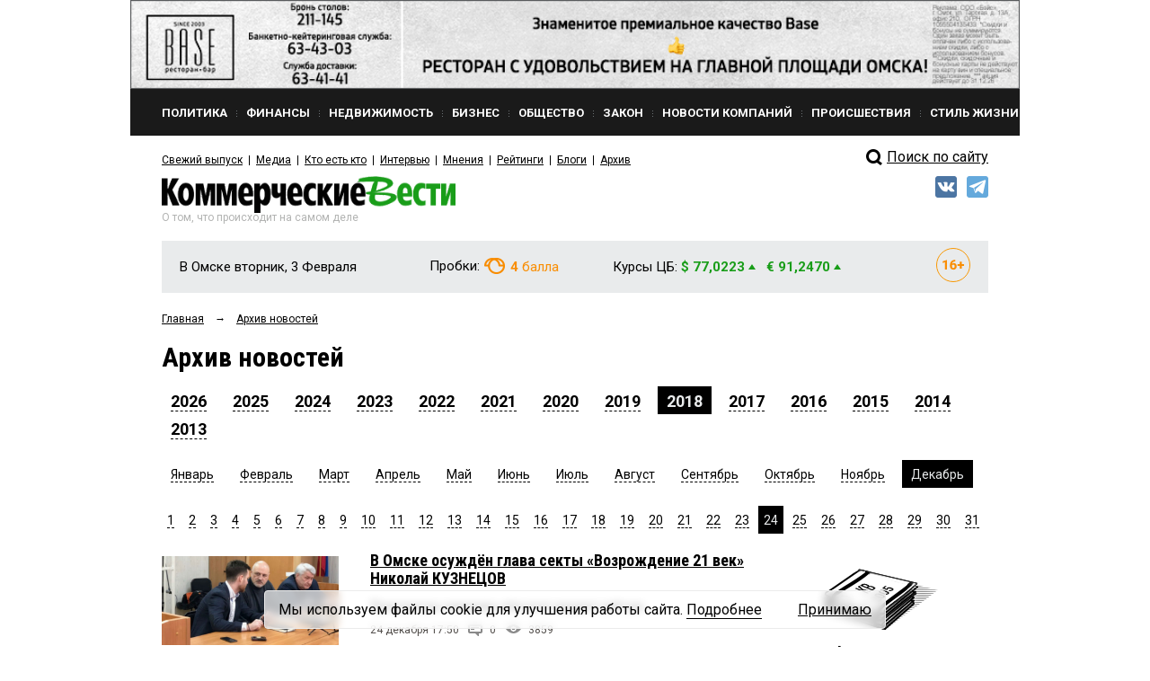

--- FILE ---
content_type: application/javascript;charset=utf-8
request_url: https://w.uptolike.com/widgets/v1/version.js?cb=cb__utl_cb_share_1770067405476798
body_size: 396
content:
cb__utl_cb_share_1770067405476798('1ea92d09c43527572b24fe052f11127b');